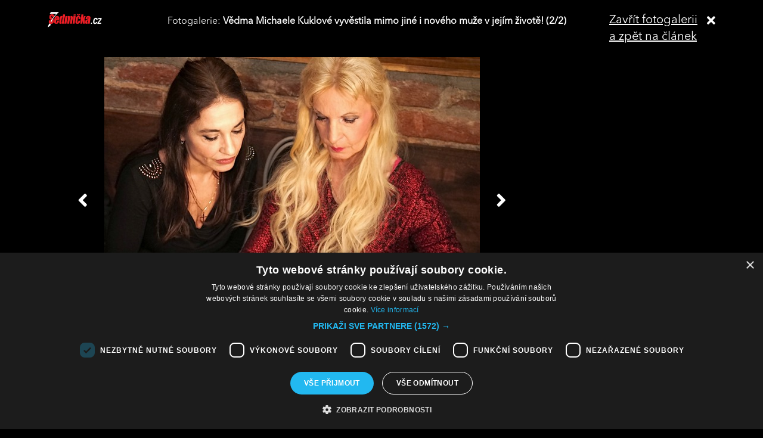

--- FILE ---
content_type: text/html; charset=UTF-8
request_url: https://sedmicka.tyden.cz/rubriky/michaela-kuklova-bude-mit-noveho-chlapa-predpovedela-ji-to-kartarka_466357_fotogalerie.html?fotoIndex=2
body_size: 2904
content:
<!DOCTYPE html PUBLIC "-//W3C//DTD XHTML 1.1//EN" "http://www.w3.org/TR/xhtml11/DTD/xhtml11.dtd">
<html xmlns="http://www.w3.org/1999/xhtml" xml:lang="cs">
<head>
<meta http-equiv="Content-Type" content="text/html; charset=utf-8" />
<title>Michaela Kuklová bude mít nového chlapa! Předpověděla jí to kartářka | Sedmička.cz</title>
<meta name="keywords" content="michaela_kuklova" />
<meta name="description" content="Několik celebrity se sešlo v jednom z pražských klubů na křtu nové knížky známé televizní vědmy, kartářky Ivany Reginy Sádlové Kupcové. Devět kmoter a jeden ..." />
<meta name="googlebot" content="index,follow,snippet,archive" />
<meta name="robots" content="index,follow" />
<meta name="viewport" content="width=device-width, initial-scale=1.0, maximum-scale=1.0, user-scalable=0">
<meta name="author" content="TYDEN, www.tyden.cz, e-mail: webmaster@tyden.cz" />
<meta property="og:site_name" content="TÝDEN.cz"/>
<meta property="fb:app_id" content="1230467790306500" />
<meta property="og:title" content="Michaela Kuklová bude mít nového chlapa! Předpověděla jí to kartářka | Sedmička.cz"/>
<meta property="og:type" content="article">
<meta property="og:url" content="https://sedmicka.tyden.cz/rubriky/michaela-kuklova-bude-mit-noveho-chlapa-predpovedela-ji-to-kartarka_466357.html">
<meta property="og:image" content="https://www.tyden.cz/obrazek/201802/5a7a9d4bc05c0/crop-1412670-krest-karty-misa.jpeg">
<meta property="og:description" content="Několik celebrity se sešlo v jednom z pražských klubů na křtu nové knížky známé televizní vědmy, kartářky Ivany Reginy Sádlové Kupcové. Devět kmoter a jeden...">
<meta property="article:published_time" content="2018-02-07">
<meta property="article:expiration_time" content="2033-02-07">
<meta property="article:author" content="https://www.tyden.cz/autori-tydne/red/">
<meta property="article:section" content="Rubriky">
<link href="/css/common.css?version=9.2" type="text/css" rel="stylesheet" media="screen,projection" />
<link href="/css/print.css?version=3" type="text/css" rel="stylesheet" media="print" />
<link media="screen" href="/css/lightbox.css?version=1" rel="stylesheet" type="text/css" />
<link href="/css/server2.css?v=94" type="text/css" rel="stylesheet" media="screen,projection" />
<link href="/css/css-2-1_0_0_0-1769411982.css?t=1769411982" type="text/css" rel="stylesheet" media="screen,projection" />
<script type="text/javascript" src="/js/prototype-1.7.3.js"></script>
<script type="text/javascript" charset="UTF-8" src="//cdn.cookie-script.com/s/914a123035d9746647200b6fc1d85e72.js"></script>
<script src="/js/global.js?version=2" type="text/javascript"></script>
<script type="text/javascript" charset="utf-8" src="/js/scriptaculous.js?load=effects,builder"></script>
<script type="text/javascript" charset="utf-8" src="/js/lightbox.js"></script>
<script type="text/javascript" charset="utf-8" src="/js/images.js?ver=bug_makrela"></script>
<script type="text/javascript" charset="utf-8" src="/js/clanek-detail.js?version=1"></script>
<script src="/js/jquery-1.9.1.min.js" type="text/javascript"></script>
<script src="/js/jquery.jcarousel.min.js" type="text/javascript"></script>
<script type="text/javascript" src="/js/jquery.cookie.js"></script>
<link rel="stylesheet" href="//code.jquery.com/ui/1.12.1/themes/base/jquery-ui.css">
<script src="https://code.jquery.com/jquery-1.12.4.js"></script>
<script src="https://code.jquery.com/ui/1.12.1/jquery-ui.js"></script>
<script type="text/javascript" src="//cdnjs.cloudflare.com/ajax/libs/jqueryui-touch-punch/0.2.3/jquery.ui.touch-punch.min.js"></script>
<script language="javascript" type="text/javascript" src="/js/server2.js?ver=94"></script>  
<script async src="https://pagead2.googlesyndication.com/pagead/js/adsbygoogle.js?client=ca-pub-5645183116231657" crossorigin="anonymous"></script><!-- Google tag (gtag.js) -->
<script async src="https://www.googletagmanager.com/gtag/js?id=G-ZCCPEF0WWW"></script>
<script>
  window.dataLayer = window.dataLayer || [];
  function gtag(){dataLayer.push(arguments);}
  gtag('js', new Date());

  gtag('config', 'G-ZCCPEF0WWW');
</script><link href="https://vjs.zencdn.net/5.19/video-js.css" rel="stylesheet">
<script src="https://vjs.zencdn.net/ie8/1.1/videojs-ie8.min.js"></script>
<script src="https://vjs.zencdn.net/5.19/video.js"></script>
</head>
<body id="a466357" class="s7 gallery-full">
<!-- (C)2000-2017 Gemius SA - gemiusPrism  / http://www.tyden.cz/Sedmicka -->
<script type="text/javascript">
<!--//--><![CDATA[//><!--
var pp_gemius_identifier = 'nXdL_btMUN2NLhs0y3EP_JR6.M5u4cx9lJQbDGjB5Vv.b7';
var pp_gemius_use_cmp = true;
// lines below shouldn't be edited
function gemius_pending(i) { window[i] = window[i] || function() {var x = window[i+'_pdata'] = window[i+'_pdata'] || []; x[x.length]=arguments;};};gemius_pending('gemius_hit'); gemius_pending('gemius_event'); gemius_pending('pp_gemius_hit'); gemius_pending('pp_gemius_event');(function(d,t) {try {var gt=d.createElement(t),s=d.getElementsByTagName(t)[0],l='http'+((location.protocol=='https:')?'s':''); gt.setAttribute('async','async');gt.setAttribute('defer','defer'); gt.src=l+'://spir.hit.gemius.pl/xgemius.js'; s.parentNode.insertBefore(gt,s);} catch (e) {}})(document,'script');
//--><!]]>
</script><div class="fotogalCont">
<div class="gallery-block">
<div class="gallery-holder">
<div class="gallery-header flex-row cols-between cols-top">
<div class="col col-close">
<a title="Zavřít fotogalerii" class="gallery-close" href="/rubriky/michaela-kuklova-bude-mit-noveho-chlapa-predpovedela-ji-to-kartarka_466357.html">
<span>Zavřít fotogalerii<br>a zpět na článek</span><span class="fas fa-times"></span>
</a>
</div>
<div class="col col-logo">
<a title="Sedmička.cz" class="gallery_header-logo" href="/">
<img width="141" height="26" alt="Sedmička.cz" src="/img/server2/sedmicka-cz-inverse-small.png">
</a>
</div>
<div class="col col-gallery-name text-left">
Fotogalerie: <strong> Vědma Michaele Kuklové vyvěstila mimo jiné i nového muže v jejím životě! (2/2)</strong>
</div>
</div>
<div class="gallery-main-block flex-row cols-top cols-right">
<div class="col col-gallery-main">
<div class="main-wrapper">
<div class="main-image-holder">
<img alt=" Vědma Michaele Kuklové vyvěstila mimo jiné i nového muže v jejím životě!" src="/obrazek/201802/5a7a9d4bc05c0/krest-karty-misa-5a7a9f07b3ca9_630x480.jpeg">
<a href="/rubriky/michaela-kuklova-bude-mit-noveho-chlapa-predpovedela-ji-to-kartarka_466357_fotogalerie.html?fotoIndex=1" class="main-gallery-control control-left"><span class="fas fa-angle-left"></span></a>
<a href="/rubriky/michaela-kuklova-bude-mit-noveho-chlapa-predpovedela-ji-to-kartarka_466357_fotogalerie.html?fotoIndex=1" class="main-gallery-control control-right"><span class="fas fa-angle-right"></span></a>
</div>
<div class="image-desc text-center">
<p> Vědma Michaele Kuklové vyvěstila mimo jiné i nového muže v jejím životě!</p>
</div>
<div class="text-right gallery-note"><strong>Autor:</strong>  - red -
</div>
<div class="main-gallery-thumbs-block">
<div class="hscroller-block main-gallery-thumbs">
<div class="hscroller-holder">
<div class="flex-row cols-left cols-smallpadding cols-top hscroller-content">
<a class=" col gallery-item" href="/rubriky/michaela-kuklova-bude-mit-noveho-chlapa-predpovedela-ji-to-kartarka_466357_fotogalerie.html?fotoIndex=1"><img src="/obrazek/201802/5a7a9d4bc05c0/krest-1-5a7a9ee60db46_1280x720.jpeg" alt="Celebrity pokřtily novou knihu televizní vědmy Ivany Reginy Sádlové Kupcové (uprostřed s knihou)."></a>
<a class="active col gallery-item" href="/rubriky/michaela-kuklova-bude-mit-noveho-chlapa-predpovedela-ji-to-kartarka_466357_fotogalerie.html?fotoIndex=2"><img src="/obrazek/201802/5a7a9d4bc05c0/krest-karty-misa-5a7a9f07b3ca9_1262x961.jpeg" alt=" Vědma Michaele Kuklové vyvěstila mimo jiné i nového muže v jejím životě!"></a>
</div>
</div>
<span class="hscroller-control hscroller-control-left"><span class="icon-prev"></span></span>
<span class="hscroller-control hscroller-control-right"><span class="icon-next"></span></span>
</div>
</div>
</div>
</div>
<div class="col col-side">
</div>
</div>
</div>
</div>
</div>
<script type="text/javascript">
window.onload = function() {

}
</script>
<!-- Vygenerovano za 0.356 vterin -->
</body>
</html>
